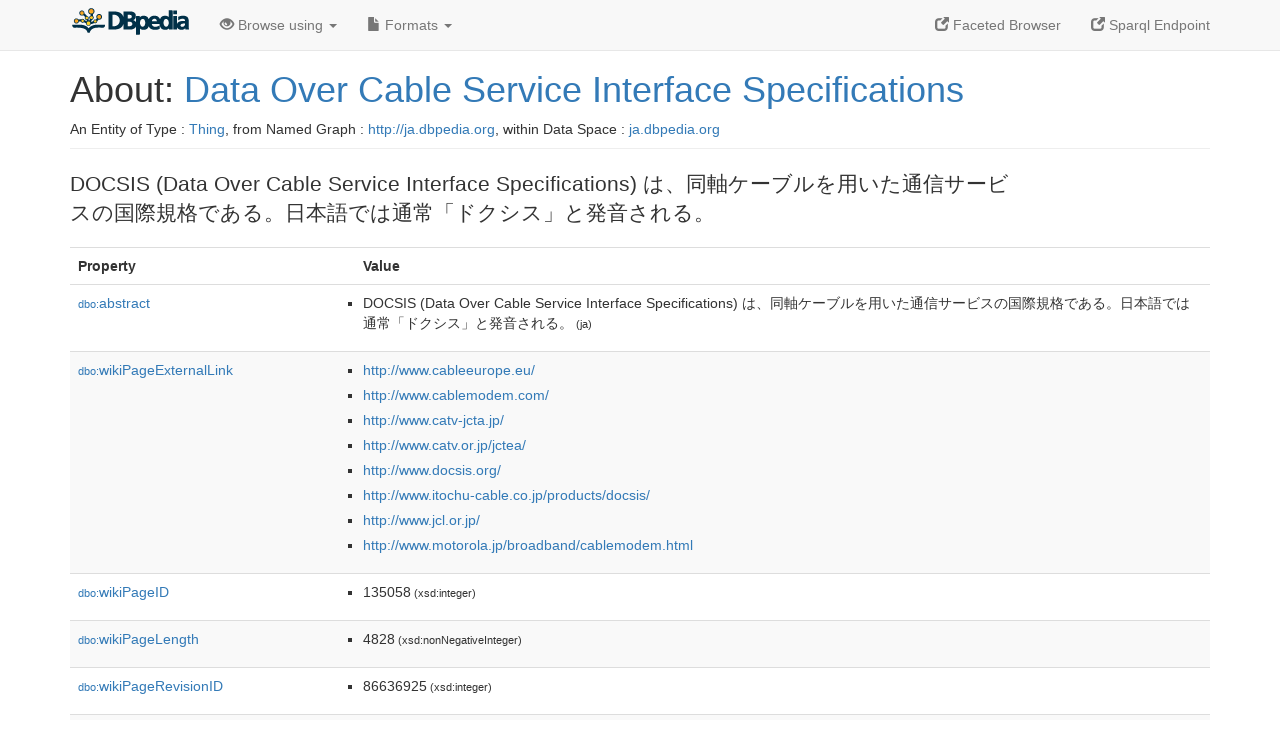

--- FILE ---
content_type: text/html; charset=UTF-8
request_url: https://ja.dbpedia.org/page/Data_Over_Cable_Service_Interface_Specifications
body_size: 5571
content:
<!DOCTYPE html>
<html
    prefix="
        dbp: http://dbpedia.org/property/
        dbo: http://dbedia.org/ontology/
        dct: http://purl.org/dc/terms/
	og:  https://ogp.me/ns#
	"
>


<!-- header -->
<head profile="http://www.w3.org/1999/xhtml/vocab">
    <meta charset="utf-8" />
    <meta http-equiv="X-UA-Compatible" content="IE=edge" />
    <meta name="viewport" content="width=device-width, initial-scale=1, shrink-to-fit=no" />
    <title>About: Data Over Cable Service Interface Specifications</title>
    <link rel="alternate" type="application/rdf+xml" 		href="http://ja.dbpedia.org/data/Data_Over_Cable_Service_Interface_Specifications.rdf" title="Structured Descriptor Document (RDF/XML format)" />
    <link rel="alternate" type="text/n3" 			href="http://ja.dbpedia.org/data/Data_Over_Cable_Service_Interface_Specifications.n3" title="Structured Descriptor Document (N3 format)" />
    <link rel="alternate" type="text/turtle" 			href="http://ja.dbpedia.org/data/Data_Over_Cable_Service_Interface_Specifications.ttl" title="Structured Descriptor Document (Turtle format)" />
    <link rel="alternate" type="application/json+rdf" 		href="http://ja.dbpedia.org/data/Data_Over_Cable_Service_Interface_Specifications.jrdf" title="Structured Descriptor Document (RDF/JSON format)" />
    <link rel="alternate" type="application/json" 		href="http://ja.dbpedia.org/data/Data_Over_Cable_Service_Interface_Specifications.json" title="Structured Descriptor Document (RDF/JSON format)" />
    <link rel="alternate" type="application/atom+xml" 		href="http://ja.dbpedia.org/data/Data_Over_Cable_Service_Interface_Specifications.atom" title="OData (Atom+Feed format)" />
    <link rel="alternate" type="text/plain" 			href="http://ja.dbpedia.org/data/Data_Over_Cable_Service_Interface_Specifications.ntriples" title="Structured Descriptor Document (N-Triples format)" />
    <link rel="alternate" type="text/csv"   			href="http://ja.dbpedia.org/sparql?default-graph-uri=http%3A%2F%2Fja.dbpedia.org&amp;query=DESCRIBE%20%3Chttp%3A%2F%2Fja.dbpedia.org%2Fresource%2FData_Over_Cable_Service_Interface_Specifications%3E&amp;format=text%2Fcsv" title="Structured Descriptor Document (CSV format)" />
    
    <link rel="alternate" type="application/microdata+json"	href="http://ja.dbpedia.org/sparql?default-graph-uri=http%3A%2F%2Fja.dbpedia.org&amp;query=DESCRIBE%20%3Chttp%3A%2F%2Fja.dbpedia.org%2Fresource%2FData_Over_Cable_Service_Interface_Specifications%3E&amp;format=application%2Fmicrodata%2Bjson" title="Structured Descriptor Document (Microdata/JSON format)" />
    <link rel="alternate" type="text/html" 			href="http://ja.dbpedia.org/sparql?default-graph-uri=http%3A%2F%2Fja.dbpedia.org&amp;query=DESCRIBE%20%3Chttp%3A%2F%2Fja.dbpedia.org%2Fresource%2FData_Over_Cable_Service_Interface_Specifications%3E&amp;format=text%2Fhtml" title="Structured Descriptor Document (Microdata/HTML format)" />
    <link rel="alternate" type="application/ld+json" 		href="http://ja.dbpedia.org/sparql?default-graph-uri=http%3A%2F%2Fja.dbpedia.org&amp;query=DESCRIBE%20%3Chttp%3A%2F%2Fja.dbpedia.org%2Fresource%2FData_Over_Cable_Service_Interface_Specifications%3E&amp;format=application%2Fjson-ld" title="Structured Descriptor Document (JSON-LD format)" />
    <link rel="alternate" type="text/x-html-script-ld+json"	href="http://ja.dbpedia.org/sparql?default-graph-uri=http%3A%2F%2Fja.dbpedia.org&amp;query=DESCRIBE%20%3Chttp%3A%2F%2Fja.dbpedia.org%2Fresource%2FData_Over_Cable_Service_Interface_Specifications%3E&amp;format=text%2Fx-html-script-ld%2Bjson" title="Structured Descriptor Document (HTML with embedded JSON-LD)" />
    <link rel="alternate" type="text/x-html-script-turtle"	href="http://ja.dbpedia.org/sparql?default-graph-uri=http%3A%2F%2Fja.dbpedia.org&amp;query=DESCRIBE%20%3Chttp%3A%2F%2Fja.dbpedia.org%2Fresource%2FData_Over_Cable_Service_Interface_Specifications%3E&amp;format=text%2Fx-html-script-turtle" title="Structured Descriptor Document (HTML with embedded Turtle)" />
    <link rel="timegate" type="text/html" 			href="http://dbpedia.mementodepot.org/timegate/http://ja.dbpedia.org/page/Data_Over_Cable_Service_Interface_Specifications" title="Time Machine" />
    <link rel="foaf:primarytopic" 				href="http://ja.dbpedia.org/resource/Data_Over_Cable_Service_Interface_Specifications"/>
    <link rev="describedby" 					href="http://ja.dbpedia.org/resource/Data_Over_Cable_Service_Interface_Specifications"/>
    <link rel="stylesheet" type="text/css"			href="/statics/css/bootstrap.min.css" />
    <link rel="stylesheet" type="text/css" 			href="/statics/css/dbpedia.css" />

    <!-- OpenGraph -->
    <meta property="og:title"       content="Data Over Cable Service Interface Specifications" />
    <meta property="og:type"        content="article" />
    <meta property="og:url"         content="http://ja.dbpedia.org/resource/Data_Over_Cable_Service_Interface_Specifications" />
    <meta property="og:image"       content="/statics/images/dbpedia_logo.png" />
    <meta property="og:description" content="DOCSIS (Data Over Cable Service Interface Specifications) は、同軸ケーブルを用いた通信サービスの国際規格である。日本語では通常「ドクシス」と発音される。" />
    <meta property="og:site_name"   content="DBpedia" />
    <!-- -->
</head>
<body about="http://ja.dbpedia.org/resource/Data_Over_Cable_Service_Interface_Specifications">
<div class="navbar navbar-default navbar-fixed-top">
    <div class="container">
	<div class="navbar-header">
	    <button type="button" class="navbar-toggle collapsed" data-toggle="collapse" data-target="#dbp-navbar" aria-expanded="false">
		<span class="sr-only">Toggle navigation</span>
		<span class="icon-bar"></span>
		<span class="icon-bar"></span>
		<span class="icon-bar"></span>
	    </button>
	    <a class="navbar-brand" href="http://ja.dbpedia.org" title="About DBpedia" style="color: #2c5078">
	    <img class="img-responsive" src="/statics/images/dbpedia_logo_land_120.png" alt="About DBpedia" style="display: inline-block;  margin-top: -12px"/>
	    </a>
	</div>

	<div class="collapse navbar-collapse" id="dbp-navbar">
	    <ul class="nav navbar-nav navbar-right">
		<li><a class="active" href="/fct/" title="Switch to /fct endpoint"><span class="glyphicon glyphicon-new-window" aria-hidden="true"></span> Faceted Browser </a></li>
		<li><a class="active" href="/sparql/" title="Switch to /sparql endpoint"><span class="glyphicon glyphicon-new-window" aria-hidden="true"></span> Sparql Endpoint </a></li>
	    </ul>
	    <ul class="nav navbar-nav">
	    <li class="dropdown">
		<a href="#" class="dropdown-toggle" data-toggle="dropdown" role="button" aria-haspopup="true" aria-expanded="false"><span class="glyphicon glyphicon-eye-open" aria-hidden="true"></span> Browse using <span class="caret"></span></a>
		<ul class="dropdown-menu">
		<li><a href="/describe/?uri=http%3A%2F%2Fja.dbpedia.org%2Fresource%2FData_Over_Cable_Service_Interface_Specifications">OpenLink Faceted Browser</a></li>
		<li><a href="http://linkeddata.uriburner.com/rdf-editor/#/editor?uri=http%3A%2F%2Fja.dbpedia.org%2Fresource%2FData_Over_Cable_Service_Interface_Specifications&amp;view=statements">OpenLink Structured Data Editor</a></li>
		<li><a href="http://en.lodlive.it/?http%3A%2F%2Fja.dbpedia.org%2Fresource%2FData_Over_Cable_Service_Interface_Specifications">LodLive Browser</a></li>
		<li><a href="http://lodmilla.sztaki.hu/lodmilla/?url=http%3A%2F%2Fja.dbpedia.org%2Fresource%2FData_Over_Cable_Service_Interface_Specifications">LODmilla Browser</a></li>
		</ul>
	    </li>
	    <li class="dropdown">
		<a href="#" class="dropdown-toggle" data-toggle="dropdown" role="button" aria-haspopup="true" aria-expanded="false"><span class="glyphicon glyphicon-file" aria-hidden="true"></span> Formats <span class="caret"></span></a>
		<ul class="dropdown-menu">
		<li>&nbsp;RDF:</li>
		    <li><a href="http://ja.dbpedia.org/data/Data_Over_Cable_Service_Interface_Specifications.ntriples">N-Triples</a></li>
		    <li><a href="http://ja.dbpedia.org/data/Data_Over_Cable_Service_Interface_Specifications.n3">N3</a></li>
		    <li><a href="http://ja.dbpedia.org/data/Data_Over_Cable_Service_Interface_Specifications.ttl">Turtle</a></li>
		    <li><a href="http://ja.dbpedia.org/data/Data_Over_Cable_Service_Interface_Specifications.json">JSON</a></li>
		    <li><a href="http://ja.dbpedia.org/data/Data_Over_Cable_Service_Interface_Specifications.rdf">XML</a></li>
		<li class="divider"></li>
		<li>&nbsp;OData:</li>
		    <li><a href="http://ja.dbpedia.org/data/Data_Over_Cable_Service_Interface_Specifications.atom">Atom</a></li>
		    <li><a href="http://ja.dbpedia.org/data/Data_Over_Cable_Service_Interface_Specifications.jsod">JSON</a></li>
		<li class="divider"></li>
		<li>&nbsp;Microdata:</li>
		    <li><a href="http://ja.dbpedia.org/sparql?default-graph-uri=http%3A%2F%2Fja.dbpedia.org&amp;query=DESCRIBE%20%3Chttp%3A%2F%2Fja.dbpedia.org%2Fresource%2FData_Over_Cable_Service_Interface_Specifications%3E&amp;format=application%2Fmicrodata%2Bjson">JSON</a></li>
		    <li><a href="http://ja.dbpedia.org/sparql?default-graph-uri=http%3A%2F%2Fja.dbpedia.org&amp;query=DESCRIBE%20%3Chttp%3A%2F%2Fja.dbpedia.org%2Fresource%2FData_Over_Cable_Service_Interface_Specifications%3E&amp;format=text%2Fhtml">HTML</a></li>
		<li class="divider"></li>
		<li>&nbsp;Embedded:</li>
		    <li><a href="http://ja.dbpedia.org/sparql?default-graph-uri=http%3A%2F%2Fja.dbpedia.org&amp;query=DESCRIBE%20%3Chttp%3A%2F%2Fja.dbpedia.org%2Fresource%2FData_Over_Cable_Service_Interface_Specifications%3E&amp;format=text%2Fx-html-script-ld%2Bjson">JSON</a></li>
		    <li><a href="http://ja.dbpedia.org/sparql?default-graph-uri=http%3A%2F%2Fja.dbpedia.org&amp;query=DESCRIBE%20%3Chttp%3A%2F%2Fja.dbpedia.org%2Fresource%2FData_Over_Cable_Service_Interface_Specifications%3E&amp;format=text%2Fx-html-script-turtle">Turtle</a></li>
		<li class="divider"></li>
		    
		    <li><a href="http://ja.dbpedia.org/sparql?default-graph-uri=http%3A%2F%2Fja.dbpedia.org&amp;query=DESCRIBE%20%3Chttp%3A%2F%2Fja.dbpedia.org%2Fresource%2FData_Over_Cable_Service_Interface_Specifications%3E&amp;format=text%2Fcsv">CSV</a></li>
		    <li><a href="http://ja.dbpedia.org/sparql?default-graph-uri=http%3A%2F%2Fja.dbpedia.org&amp;query=DESCRIBE%20%3Chttp%3A%2F%2Fja.dbpedia.org%2Fresource%2FData_Over_Cable_Service_Interface_Specifications%3E&amp;format=application%2Fjson-ld">JSON-LD</a></li>
		</ul>
	    </li>
	    </ul>
	</div>
    </div>
</div>

<div class="container">
<!-- page-header -->
    <div class="page-header">
	<!-- div class="pull-right">
	    <a href="http://ja.dbpedia.org" title="About DBpedia">
	    <img class="img-responsive" src="/statics/images/dbpedia_logo_land_120.png" alt="About DBpedia"/>
	    </a>
	</div -->
	<h1 id="title">About:
	    <a href="http://ja.dbpedia.org/resource/Data_Over_Cable_Service_Interface_Specifications">Data Over Cable Service Interface Specifications</a>
	</h1>
	<div class="page-resource-uri">
	    An Entity of Type : <a href="javascript:void()">Thing</a>,
	    from Named Graph : <a href="http://ja.dbpedia.org">http://ja.dbpedia.org</a>,
	    within Data Space : <a href="http://ja.dbpedia.org">ja.dbpedia.org</a>
	</div>
    </div>
<!-- page-header -->
<!-- row -->
    <div class="row">
	<div class="col-xs-9 col-sm-10">
	    <p class="lead">DOCSIS (Data Over Cable Service Interface Specifications) は、同軸ケーブルを用いた通信サービスの国際規格である。日本語では通常「ドクシス」と発音される。</p>
	</div>

    </div>
    <div class="row">
	<div class="col-xs-12">
	    <!-- proptable -->
	    <table class="description table table-striped">
	    <tr>
		<th class="col-xs-3">Property</th>
		<th class="col-xs-9">Value</th>
	    </tr>
<tr class="odd"><td class="property"><a class="uri" href="http://ja.dbpedia.org/ontology/abstract" title="http://dbpedia.org/ontology/abstract"><small>dbo:</small>abstract</a>
</td><td><ul>
	<li style="display:none;"><span class="literal"><span property="dbo:abstract" lang="ja" >DOCSIS (Data Over Cable Service Interface Specifications) は、同軸ケーブルを用いた通信サービスの国際規格である。日本語では通常「ドクシス」と発音される。</span><small> (ja)</small></span></li>
	<li><span class="literal"><span property="dbo:abstract" lang="ja" >DOCSIS (Data Over Cable Service Interface Specifications) は、同軸ケーブルを用いた通信サービスの国際規格である。日本語では通常「ドクシス」と発音される。</span><small> (ja)</small></span></li>
</ul></td></tr><tr class="even"><td class="property"><a class="uri" href="http://ja.dbpedia.org/ontology/wikiPageExternalLink" title="http://dbpedia.org/ontology/wikiPageExternalLink"><small>dbo:</small>wikiPageExternalLink</a>
</td><td><ul>
	<li><span class="literal"><a class="uri" rel="dbo:wikiPageExternalLink nofollow" resource="http://www.cableeurope.eu/"  href="http://www.cableeurope.eu/">http://www.cableeurope.eu/</a></span></li>
	<li><span class="literal"><a class="uri" rel="dbo:wikiPageExternalLink nofollow" resource="http://www.cablemodem.com/"  href="http://www.cablemodem.com/">http://www.cablemodem.com/</a></span></li>
	<li><span class="literal"><a class="uri" rel="dbo:wikiPageExternalLink nofollow" resource="http://www.catv-jcta.jp/"  href="http://www.catv-jcta.jp/">http://www.catv-jcta.jp/</a></span></li>
	<li><span class="literal"><a class="uri" rel="dbo:wikiPageExternalLink nofollow" resource="http://www.catv.or.jp/jctea/"  href="http://www.catv.or.jp/jctea/">http://www.catv.or.jp/jctea/</a></span></li>
	<li><span class="literal"><a class="uri" rel="dbo:wikiPageExternalLink nofollow" resource="http://www.docsis.org/"  href="http://www.docsis.org/">http://www.docsis.org/</a></span></li>
	<li><span class="literal"><a class="uri" rel="dbo:wikiPageExternalLink nofollow" resource="http://www.itochu-cable.co.jp/products/docsis/"  href="http://www.itochu-cable.co.jp/products/docsis/">http://www.itochu-cable.co.jp/products/docsis/</a></span></li>
	<li><span class="literal"><a class="uri" rel="dbo:wikiPageExternalLink nofollow" resource="http://www.jcl.or.jp/"  href="http://www.jcl.or.jp/">http://www.jcl.or.jp/</a></span></li>
	<li><span class="literal"><a class="uri" rel="dbo:wikiPageExternalLink nofollow" resource="http://www.motorola.jp/broadband/cablemodem.html"  href="http://www.motorola.jp/broadband/cablemodem.html">http://www.motorola.jp/broadband/cablemodem.html</a></span></li>
</ul></td></tr><tr class="odd"><td class="property"><a class="uri" href="http://ja.dbpedia.org/ontology/wikiPageID" title="http://dbpedia.org/ontology/wikiPageID"><small>dbo:</small>wikiPageID</a>
</td><td><ul>
	<li><span class="literal"><span property="dbo:wikiPageID" datatype="xsd:integer" >135058</span><small> (xsd:integer)</small></span></li>
</ul></td></tr><tr class="even"><td class="property"><a class="uri" href="http://ja.dbpedia.org/ontology/wikiPageLength" title="http://dbpedia.org/ontology/wikiPageLength"><small>dbo:</small>wikiPageLength</a>
</td><td><ul>
	<li><span class="literal"><span property="dbo:wikiPageLength" datatype="xsd:nonNegativeInteger" >4828</span><small> (xsd:nonNegativeInteger)</small></span></li>
</ul></td></tr><tr class="odd"><td class="property"><a class="uri" href="http://ja.dbpedia.org/ontology/wikiPageRevisionID" title="http://dbpedia.org/ontology/wikiPageRevisionID"><small>dbo:</small>wikiPageRevisionID</a>
</td><td><ul>
	<li><span class="literal"><span property="dbo:wikiPageRevisionID" datatype="xsd:integer" >86636925</span><small> (xsd:integer)</small></span></li>
</ul></td></tr><tr class="even"><td class="property"><a class="uri" href="http://ja.dbpedia.org/ontology/wikiPageWikiLink" title="http://dbpedia.org/ontology/wikiPageWikiLink"><small>dbo:</small>wikiPageWikiLink</a>
</td><td><ul>
	<li><span class="literal"><a class="uri" rel="dbo:wikiPageWikiLink" resource="http://ja.dbpedia.org/resource/チャネルボンディング"  href="http://ja.dbpedia.org/resource/チャネルボンディング"><small>dbpedia-ja</small>:チャネルボンディング</a></span></li>
	<li><span class="literal"><a class="uri" rel="dbo:wikiPageWikiLink" resource="http://ja.dbpedia.org/resource/1996年"  href="http://ja.dbpedia.org/resource/1996年"><small>dbpedia-ja</small>:1996年</a></span></li>
	<li><span class="literal"><a class="uri" rel="dbo:wikiPageWikiLink" resource="http://ja.dbpedia.org/resource/1997年"  href="http://ja.dbpedia.org/resource/1997年"><small>dbpedia-ja</small>:1997年</a></span></li>
	<li><span class="literal"><a class="uri" rel="dbo:wikiPageWikiLink" resource="http://ja.dbpedia.org/resource/1998年"  href="http://ja.dbpedia.org/resource/1998年"><small>dbpedia-ja</small>:1998年</a></span></li>
	<li><span class="literal"><a class="uri" rel="dbo:wikiPageWikiLink" resource="http://ja.dbpedia.org/resource/1999年"  href="http://ja.dbpedia.org/resource/1999年"><small>dbpedia-ja</small>:1999年</a></span></li>
	<li><span class="literal"><a class="uri" rel="dbo:wikiPageWikiLink" resource="http://ja.dbpedia.org/resource/2002年"  href="http://ja.dbpedia.org/resource/2002年"><small>dbpedia-ja</small>:2002年</a></span></li>
	<li><span class="literal"><a class="uri" rel="dbo:wikiPageWikiLink" resource="http://ja.dbpedia.org/resource/3月"  href="http://ja.dbpedia.org/resource/3月"><small>dbpedia-ja</small>:3月</a></span></li>
	<li><span class="literal"><a class="uri" rel="dbo:wikiPageWikiLink" resource="http://ja.dbpedia.org/resource/4月"  href="http://ja.dbpedia.org/resource/4月"><small>dbpedia-ja</small>:4月</a></span></li>
	<li><span class="literal"><a class="uri" rel="dbo:wikiPageWikiLink" resource="http://ja.dbpedia.org/resource/Advanced_Encryption_Standard"  href="http://ja.dbpedia.org/resource/Advanced_Encryption_Standard"><small>dbpedia-ja</small>:Advanced_Encryption_Standard</a></span></li>
	<li><span class="literal"><a class="uri" rel="dbo:wikiPageWikiLink" resource="http://ja.dbpedia.org/resource/Category:アンテナ"  href="http://ja.dbpedia.org/resource/Category:アンテナ"><small>dbpedia-ja</small>:Category:アンテナ</a></span></li>
	<li><span class="literal"><a class="uri" rel="dbo:wikiPageWikiLink" resource="http://ja.dbpedia.org/resource/Category:ケーブルテレビ"  href="http://ja.dbpedia.org/resource/Category:ケーブルテレビ"><small>dbpedia-ja</small>:Category:ケーブルテレビ</a></span></li>
	<li><span class="literal"><a class="uri" rel="dbo:wikiPageWikiLink" resource="http://ja.dbpedia.org/resource/Category:情報機器"  href="http://ja.dbpedia.org/resource/Category:情報機器"><small>dbpedia-ja</small>:Category:情報機器</a></span></li>
	<li><span class="literal"><a class="uri" rel="dbo:wikiPageWikiLink" resource="http://ja.dbpedia.org/resource/Category:放送"  href="http://ja.dbpedia.org/resource/Category:放送"><small>dbpedia-ja</small>:Category:放送</a></span></li>
	<li><span class="literal"><a class="uri" rel="dbo:wikiPageWikiLink" resource="http://ja.dbpedia.org/resource/Category:有線通信"  href="http://ja.dbpedia.org/resource/Category:有線通信"><small>dbpedia-ja</small>:Category:有線通信</a></span></li>
	<li><span class="literal"><a class="uri" rel="dbo:wikiPageWikiLink" resource="http://ja.dbpedia.org/resource/Category:通信プロトコル"  href="http://ja.dbpedia.org/resource/Category:通信プロトコル"><small>dbpedia-ja</small>:Category:通信プロトコル</a></span></li>
	<li><span class="literal"><a class="uri" rel="dbo:wikiPageWikiLink" resource="http://ja.dbpedia.org/resource/Category:長大な項目名"  href="http://ja.dbpedia.org/resource/Category:長大な項目名"><small>dbpedia-ja</small>:Category:長大な項目名</a></span></li>
	<li><span class="literal"><a class="uri" rel="dbo:wikiPageWikiLink" resource="http://ja.dbpedia.org/resource/HFC"  href="http://ja.dbpedia.org/resource/HFC"><small>dbpedia-ja</small>:HFC</a></span></li>
	<li><span class="literal"><a class="uri" rel="dbo:wikiPageWikiLink" resource="http://ja.dbpedia.org/resource/IPv6"  href="http://ja.dbpedia.org/resource/IPv6"><small>dbpedia-ja</small>:IPv6</a></span></li>
	<li><span class="literal"><a class="uri" rel="dbo:wikiPageWikiLink" resource="http://ja.dbpedia.org/resource/IPマルチキャスト"  href="http://ja.dbpedia.org/resource/IPマルチキャスト"><small>dbpedia-ja</small>:IPマルチキャスト</a></span></li>
	<li><span class="literal"><a class="uri" rel="dbo:wikiPageWikiLink" resource="http://ja.dbpedia.org/resource/IP電話"  href="http://ja.dbpedia.org/resource/IP電話"><small>dbpedia-ja</small>:IP電話</a></span></li>
	<li><span class="literal"><a class="uri" rel="dbo:wikiPageWikiLink" resource="http://ja.dbpedia.org/resource/Internet_Protocol"  href="http://ja.dbpedia.org/resource/Internet_Protocol"><small>dbpedia-ja</small>:Internet_Protocol</a></span></li>
	<li><span class="literal"><a class="uri" rel="dbo:wikiPageWikiLink" resource="http://ja.dbpedia.org/resource/MGCP"  href="http://ja.dbpedia.org/resource/MGCP"><small>dbpedia-ja</small>:MGCP</a></span></li>
	<li><span class="literal"><a class="uri" rel="dbo:wikiPageWikiLink" resource="http://ja.dbpedia.org/resource/Quality_of_Service"  href="http://ja.dbpedia.org/resource/Quality_of_Service"><small>dbpedia-ja</small>:Quality_of_Service</a></span></li>
	<li><span class="literal"><a class="uri" rel="dbo:wikiPageWikiLink" resource="http://ja.dbpedia.org/resource/インターネット"  href="http://ja.dbpedia.org/resource/インターネット"><small>dbpedia-ja</small>:インターネット</a></span></li>
	<li><span class="literal"><a class="uri" rel="dbo:wikiPageWikiLink" resource="http://ja.dbpedia.org/resource/ケーブルテレビ"  href="http://ja.dbpedia.org/resource/ケーブルテレビ"><small>dbpedia-ja</small>:ケーブルテレビ</a></span></li>
	<li><span class="literal"><a class="uri" rel="dbo:wikiPageWikiLink" resource="http://ja.dbpedia.org/resource/ケーブルモデム"  href="http://ja.dbpedia.org/resource/ケーブルモデム"><small>dbpedia-ja</small>:ケーブルモデム</a></span></li>
	<li><span class="literal"><a class="uri" rel="dbo:wikiPageWikiLink" resource="http://ja.dbpedia.org/resource/セットトップボックス"  href="http://ja.dbpedia.org/resource/セットトップボックス"><small>dbpedia-ja</small>:セットトップボックス</a></span></li>
	<li><span class="literal"><a class="uri" rel="dbo:wikiPageWikiLink" resource="http://ja.dbpedia.org/resource/テレビ電話"  href="http://ja.dbpedia.org/resource/テレビ電話"><small>dbpedia-ja</small>:テレビ電話</a></span></li>
	<li><span class="literal"><a class="uri" rel="dbo:wikiPageWikiLink" resource="http://ja.dbpedia.org/resource/デジタル放送の一覧"  href="http://ja.dbpedia.org/resource/デジタル放送の一覧"><small>dbpedia-ja</small>:デジタル放送の一覧</a></span></li>
	<li><span class="literal"><a class="uri" rel="dbo:wikiPageWikiLink" resource="http://ja.dbpedia.org/resource/パケット"  href="http://ja.dbpedia.org/resource/パケット"><small>dbpedia-ja</small>:パケット</a></span></li>
	<li><span class="literal"><a class="uri" rel="dbo:wikiPageWikiLink" resource="http://ja.dbpedia.org/resource/ビット毎秒"  href="http://ja.dbpedia.org/resource/ビット毎秒"><small>dbpedia-ja</small>:ビット毎秒</a></span></li>
	<li><span class="literal"><a class="uri" rel="dbo:wikiPageWikiLink" resource="http://ja.dbpedia.org/resource/モデム"  href="http://ja.dbpedia.org/resource/モデム"><small>dbpedia-ja</small>:モデム</a></span></li>
	<li><span class="literal"><a class="uri" rel="dbo:wikiPageWikiLink" resource="http://ja.dbpedia.org/resource/同軸ケーブル"  href="http://ja.dbpedia.org/resource/同軸ケーブル"><small>dbpedia-ja</small>:同軸ケーブル</a></span></li>
	<li><span class="literal"><a class="uri" rel="dbo:wikiPageWikiLink" resource="http://ja.dbpedia.org/resource/固定電話"  href="http://ja.dbpedia.org/resource/固定電話"><small>dbpedia-ja</small>:固定電話</a></span></li>
	<li><span class="literal"><a class="uri" rel="dbo:wikiPageWikiLink" resource="http://ja.dbpedia.org/resource/常時接続"  href="http://ja.dbpedia.org/resource/常時接続"><small>dbpedia-ja</small>:常時接続</a></span></li>
	<li><span class="literal"><a class="uri" rel="dbo:wikiPageWikiLink" resource="http://ja.dbpedia.org/resource/時分割多元接続"  href="http://ja.dbpedia.org/resource/時分割多元接続"><small>dbpedia-ja</small>:時分割多元接続</a></span></li>
	<li><span class="literal"><a class="uri" rel="dbo:wikiPageWikiLink" resource="http://ja.dbpedia.org/resource/時分割多重化"  href="http://ja.dbpedia.org/resource/時分割多重化"><small>dbpedia-ja</small>:時分割多重化</a></span></li>
	<li><span class="literal"><a class="uri" rel="dbo:wikiPageWikiLink" resource="http://ja.dbpedia.org/resource/知多メディアスネットワーク"  href="http://ja.dbpedia.org/resource/知多メディアスネットワーク"><small>dbpedia-ja</small>:知多メディアスネットワーク</a></span></li>
	<li><span class="literal"><a class="uri" rel="dbo:wikiPageWikiLink" resource="http://ja.dbpedia.org/resource/符号分割多元接続"  href="http://ja.dbpedia.org/resource/符号分割多元接続"><small>dbpedia-ja</small>:符号分割多元接続</a></span></li>
	<li><span class="literal"><a class="uri" rel="dbo:wikiPageWikiLink" resource="http://ja.dbpedia.org/resource/複信"  href="http://ja.dbpedia.org/resource/複信"><small>dbpedia-ja</small>:複信</a></span></li>
	<li><span class="literal"><a class="uri" rel="dbo:wikiPageWikiLink" resource="http://ja.dbpedia.org/resource/通信プロトコル"  href="http://ja.dbpedia.org/resource/通信プロトコル"><small>dbpedia-ja</small>:通信プロトコル</a></span></li>
	<li><span class="literal"><a class="uri" rel="dbo:wikiPageWikiLink" resource="http://ja.dbpedia.org/resource/ITU-T"  href="http://ja.dbpedia.org/resource/ITU-T"><small>dbpedia-ja</small>:ITU-T</a></span></li>
	<li><span class="literal"><a class="uri" rel="dbo:wikiPageWikiLink" resource="http://ja.dbpedia.org/resource/High-Definition_Multimedia_Interface"  href="http://ja.dbpedia.org/resource/High-Definition_Multimedia_Interface"><small>dbpedia-ja</small>:High-Definition_Multimedia_Interface</a></span></li>
	<li><span class="literal"><a class="uri" rel="dbo:wikiPageWikiLink" resource="http://ja.dbpedia.org/resource/QPSK"  href="http://ja.dbpedia.org/resource/QPSK"><small>dbpedia-ja</small>:QPSK</a></span></li>
	<li><span class="literal"><a class="uri" rel="dbo:wikiPageWikiLink" resource="http://ja.dbpedia.org/resource/QAM"  href="http://ja.dbpedia.org/resource/QAM"><small>dbpedia-ja</small>:QAM</a></span></li>
</ul></td></tr><tr class="odd"><td class="property"><a class="uri" href="http://ja.dbpedia.org/property/wikiPageUsesTemplate"><small>prop-ja:</small>wikiPageUsesTemplate</a>
</td><td><ul>
	<li><span class="literal"><a class="uri" rel="prop-ja:wikiPageUsesTemplate" resource="http://ja.dbpedia.org/resource/Template:En_icon" prefix="prop-ja: http://ja.dbpedia.org/property/"  href="http://ja.dbpedia.org/resource/Template:En_icon"><small>template-ja</small>:En_icon</a></span></li>
	<li><span class="literal"><a class="uri" rel="prop-ja:wikiPageUsesTemplate" resource="http://ja.dbpedia.org/resource/Template:Reflist" prefix="prop-ja: http://ja.dbpedia.org/property/"  href="http://ja.dbpedia.org/resource/Template:Reflist"><small>template-ja</small>:Reflist</a></span></li>
	<li><span class="literal"><a class="uri" rel="prop-ja:wikiPageUsesTemplate" resource="http://ja.dbpedia.org/resource/Template:仮リンク" prefix="prop-ja: http://ja.dbpedia.org/property/"  href="http://ja.dbpedia.org/resource/Template:仮リンク"><small>template-ja</small>:仮リンク</a></span></li>
	<li><span class="literal"><a class="uri" rel="prop-ja:wikiPageUsesTemplate" resource="http://ja.dbpedia.org/resource/Template:Internet_access" prefix="prop-ja: http://ja.dbpedia.org/property/"  href="http://ja.dbpedia.org/resource/Template:Internet_access"><small>template-ja</small>:Internet_access</a></span></li>
	<li><span class="literal"><a class="uri" rel="prop-ja:wikiPageUsesTemplate" resource="http://ja.dbpedia.org/resource/Template:ケーブルテレビ" prefix="prop-ja: http://ja.dbpedia.org/property/"  href="http://ja.dbpedia.org/resource/Template:ケーブルテレビ"><small>template-ja</small>:ケーブルテレビ</a></span></li>
</ul></td></tr><tr class="even"><td class="property"><a class="uri" href="http://purl.org/dc/terms/subject"><small>dct:</small>subject</a>
</td><td><ul>
	<li><span class="literal"><a class="uri" rel="dct:subject" resource="http://ja.dbpedia.org/resource/Category:アンテナ"  href="http://ja.dbpedia.org/resource/Category:アンテナ"><small>dbpedia-ja</small>:Category:アンテナ</a></span></li>
	<li><span class="literal"><a class="uri" rel="dct:subject" resource="http://ja.dbpedia.org/resource/Category:ケーブルテレビ"  href="http://ja.dbpedia.org/resource/Category:ケーブルテレビ"><small>dbpedia-ja</small>:Category:ケーブルテレビ</a></span></li>
	<li><span class="literal"><a class="uri" rel="dct:subject" resource="http://ja.dbpedia.org/resource/Category:情報機器"  href="http://ja.dbpedia.org/resource/Category:情報機器"><small>dbpedia-ja</small>:Category:情報機器</a></span></li>
	<li><span class="literal"><a class="uri" rel="dct:subject" resource="http://ja.dbpedia.org/resource/Category:放送"  href="http://ja.dbpedia.org/resource/Category:放送"><small>dbpedia-ja</small>:Category:放送</a></span></li>
	<li><span class="literal"><a class="uri" rel="dct:subject" resource="http://ja.dbpedia.org/resource/Category:有線通信"  href="http://ja.dbpedia.org/resource/Category:有線通信"><small>dbpedia-ja</small>:Category:有線通信</a></span></li>
	<li><span class="literal"><a class="uri" rel="dct:subject" resource="http://ja.dbpedia.org/resource/Category:通信プロトコル"  href="http://ja.dbpedia.org/resource/Category:通信プロトコル"><small>dbpedia-ja</small>:Category:通信プロトコル</a></span></li>
	<li><span class="literal"><a class="uri" rel="dct:subject" resource="http://ja.dbpedia.org/resource/Category:長大な項目名"  href="http://ja.dbpedia.org/resource/Category:長大な項目名"><small>dbpedia-ja</small>:Category:長大な項目名</a></span></li>
</ul></td></tr><tr class="odd"><td class="property"><a class="uri" href="http://www.w3.org/2000/01/rdf-schema#comment"><small>rdfs:</small>comment</a>
</td><td><ul>
	<li style="display:none;"><span class="literal"><span property="rdfs:comment" lang="ja" >DOCSIS (Data Over Cable Service Interface Specifications) は、同軸ケーブルを用いた通信サービスの国際規格である。日本語では通常「ドクシス」と発音される。</span><small> (ja)</small></span></li>
	<li><span class="literal"><span property="rdfs:comment" lang="ja" >DOCSIS (Data Over Cable Service Interface Specifications) は、同軸ケーブルを用いた通信サービスの国際規格である。日本語では通常「ドクシス」と発音される。</span><small> (ja)</small></span></li>
</ul></td></tr><tr class="even"><td class="property"><a class="uri" href="http://www.w3.org/2000/01/rdf-schema#label"><small>rdfs:</small>label</a>
</td><td><ul>
	<li style="display:none;"><span class="literal"><span property="rdfs:label" lang="ja" >Data Over Cable Service Interface Specifications</span><small> (ja)</small></span></li>
	<li><span class="literal"><span property="rdfs:label" lang="ja" >Data Over Cable Service Interface Specifications</span><small> (ja)</small></span></li>
</ul></td></tr><tr class="odd"><td class="property"><a class="uri" href="http://www.w3.org/2002/07/owl#sameAs"><small>owl:</small>sameAs</a>
</td><td><ul>
	<li><span class="literal"><a class="uri" rel="owl:sameAs" resource="http://rdf.freebase.com/ns/m.01r7qk"  href="http://rdf.freebase.com/ns/m.01r7qk"><small>freebase</small>:Data Over Cable Service Interface Specifications</a></span></li>
</ul></td></tr><tr class="even"><td class="property"><a class="uri" href="http://www.w3.org/ns/prov#wasDerivedFrom"><small>prov:</small>wasDerivedFrom</a>
</td><td><ul>
	<li><span class="literal"><a class="uri" rel="prov:wasDerivedFrom" resource="http://ja.wikipedia.org/wiki/Data_Over_Cable_Service_Interface_Specifications?oldid=86636925&amp;ns=0"  href="http://ja.wikipedia.org/wiki/Data_Over_Cable_Service_Interface_Specifications?oldid=86636925&amp;ns=0"><small>wikipedia-ja</small>:Data_Over_Cable_Service_Interface_Specifications?oldid=86636925&amp;ns=0</a></span></li>
</ul></td></tr><tr class="odd"><td class="property"><a class="uri" href="http://xmlns.com/foaf/0.1/isPrimaryTopicOf"><small>foaf:</small>isPrimaryTopicOf</a>
</td><td><ul>
	<li><span class="literal"><a class="uri" rel="foaf:isPrimaryTopicOf" resource="http://ja.wikipedia.org/wiki/Data_Over_Cable_Service_Interface_Specifications"  href="http://ja.wikipedia.org/wiki/Data_Over_Cable_Service_Interface_Specifications"><small>wikipedia-ja</small>:Data_Over_Cable_Service_Interface_Specifications</a></span></li>
</ul></td></tr><tr class="even"><td class="property">is <a class="uri" href="http://ja.dbpedia.org/ontology/wikiPageRedirects" title="http://dbpedia.org/ontology/wikiPageRedirects"><small>dbo:</small>wikiPageRedirects</a>
 of</td><td><ul>
	<li><span class="literal"><a class="uri" rev="dbo:wikiPageRedirects" resource="http://ja.dbpedia.org/resource/DOCSIS"  href="http://ja.dbpedia.org/resource/DOCSIS"><small>dbpedia-ja</small>:DOCSIS</a></span></li>
	<li><span class="literal"><a class="uri" rev="dbo:wikiPageRedirects" resource="http://ja.dbpedia.org/resource/J-DOCSIS"  href="http://ja.dbpedia.org/resource/J-DOCSIS"><small>dbpedia-ja</small>:J-DOCSIS</a></span></li>
</ul></td></tr><tr class="odd"><td class="property">is <a class="uri" href="http://ja.dbpedia.org/ontology/wikiPageWikiLink" title="http://dbpedia.org/ontology/wikiPageWikiLink"><small>dbo:</small>wikiPageWikiLink</a>
 of</td><td><ul>
	<li><span class="literal"><a class="uri" rev="dbo:wikiPageWikiLink" resource="http://ja.dbpedia.org/resource/FTTx"  href="http://ja.dbpedia.org/resource/FTTx"><small>dbpedia-ja</small>:FTTx</a></span></li>
	<li><span class="literal"><a class="uri" rev="dbo:wikiPageWikiLink" resource="http://ja.dbpedia.org/resource/HFC"  href="http://ja.dbpedia.org/resource/HFC"><small>dbpedia-ja</small>:HFC</a></span></li>
	<li><span class="literal"><a class="uri" rev="dbo:wikiPageWikiLink" resource="http://ja.dbpedia.org/resource/IPアドレス枯渇問題"  href="http://ja.dbpedia.org/resource/IPアドレス枯渇問題"><small>dbpedia-ja</small>:IPアドレス枯渇問題</a></span></li>
	<li><span class="literal"><a class="uri" rev="dbo:wikiPageWikiLink" resource="http://ja.dbpedia.org/resource/IP放送"  href="http://ja.dbpedia.org/resource/IP放送"><small>dbpedia-ja</small>:IP放送</a></span></li>
	<li><span class="literal"><a class="uri" rev="dbo:wikiPageWikiLink" resource="http://ja.dbpedia.org/resource/Napster"  href="http://ja.dbpedia.org/resource/Napster"><small>dbpedia-ja</small>:Napster</a></span></li>
	<li><span class="literal"><a class="uri" rev="dbo:wikiPageWikiLink" resource="http://ja.dbpedia.org/resource/Smart_TV_Box"  href="http://ja.dbpedia.org/resource/Smart_TV_Box"><small>dbpedia-ja</small>:Smart_TV_Box</a></span></li>
	<li><span class="literal"><a class="uri" rev="dbo:wikiPageWikiLink" resource="http://ja.dbpedia.org/resource/ケーブルテレビ"  href="http://ja.dbpedia.org/resource/ケーブルテレビ"><small>dbpedia-ja</small>:ケーブルテレビ</a></span></li>
	<li><span class="literal"><a class="uri" rev="dbo:wikiPageWikiLink" resource="http://ja.dbpedia.org/resource/ケーブルモデム"  href="http://ja.dbpedia.org/resource/ケーブルモデム"><small>dbpedia-ja</small>:ケーブルモデム</a></span></li>
	<li><span class="literal"><a class="uri" rev="dbo:wikiPageWikiLink" resource="http://ja.dbpedia.org/resource/セットトップボックス"  href="http://ja.dbpedia.org/resource/セットトップボックス"><small>dbpedia-ja</small>:セットトップボックス</a></span></li>
	<li><span class="literal"><a class="uri" rev="dbo:wikiPageWikiLink" resource="http://ja.dbpedia.org/resource/ブロードバンドインターネット接続"  href="http://ja.dbpedia.org/resource/ブロードバンドインターネット接続"><small>dbpedia-ja</small>:ブロードバンドインターネット接続</a></span></li>
	<li><span class="literal"><a class="uri" rev="dbo:wikiPageWikiLink" resource="http://ja.dbpedia.org/resource/モデム"  href="http://ja.dbpedia.org/resource/モデム"><small>dbpedia-ja</small>:モデム</a></span></li>
	<li><span class="literal"><a class="uri" rev="dbo:wikiPageWikiLink" resource="http://ja.dbpedia.org/resource/同軸ケーブル"  href="http://ja.dbpedia.org/resource/同軸ケーブル"><small>dbpedia-ja</small>:同軸ケーブル</a></span></li>
	<li><span class="literal"><a class="uri" rev="dbo:wikiPageWikiLink" resource="http://ja.dbpedia.org/resource/流合雑音"  href="http://ja.dbpedia.org/resource/流合雑音"><small>dbpedia-ja</small>:流合雑音</a></span></li>
	<li><span class="literal"><a class="uri" rev="dbo:wikiPageWikiLink" resource="http://ja.dbpedia.org/resource/DOCSIS"  href="http://ja.dbpedia.org/resource/DOCSIS"><small>dbpedia-ja</small>:DOCSIS</a></span></li>
	<li><span class="literal"><a class="uri" rev="dbo:wikiPageWikiLink" resource="http://ja.dbpedia.org/resource/J-DOCSIS"  href="http://ja.dbpedia.org/resource/J-DOCSIS"><small>dbpedia-ja</small>:J-DOCSIS</a></span></li>
</ul></td></tr><tr class="even"><td class="property">is <a class="uri" href="http://www.w3.org/2002/07/owl#sameAs"><small>owl:</small>sameAs</a>
 of</td><td><ul>
	<li><span class="literal"><a class="uri" rev="owl:sameAs" resource="http://wikidata.dbpedia.org/resource/Q944595"  href="http://wikidata.dbpedia.org/resource/Q944595"><small>dbpedia-wikidata</small>:Data Over Cable Service Interface Specifications</a></span></li>
</ul></td></tr><tr class="odd"><td class="property">is <a class="uri" href="http://xmlns.com/foaf/0.1/primaryTopic"><small>foaf:</small>primaryTopic</a>
 of</td><td><ul>
	<li><span class="literal"><a class="uri" rev="foaf:primaryTopic" resource="http://ja.wikipedia.org/wiki/Data_Over_Cable_Service_Interface_Specifications"  href="http://ja.wikipedia.org/wiki/Data_Over_Cable_Service_Interface_Specifications"><small>wikipedia-ja</small>:Data_Over_Cable_Service_Interface_Specifications</a></span></li>
</ul></td></tr>
      </table>
    </div>
<!-- row  -->
</div>
</div>
<!-- footer -->
<div class="footer">
    <div class="container">
	<a href="https://virtuoso.openlinksw.com" title="OpenLink Virtuoso"><img class="powered_by" src="/statics/images/virt_power_no_border.png" alt="Powered by OpenLink Virtuoso"/></a>&nbsp; &nbsp;
	<a href="http://linkeddata.org/"><img alt="This material is Open Knowledge" src="/statics/images/LoDLogo.gif"/></a> &nbsp; &nbsp;
	<a href="http://ja.dbpedia.org/sparql"><img alt="W3C Semantic Web Technology" src="/statics/images/sw-sparql-blue.png"/></a> &nbsp;  &nbsp;
	<a href="https://opendefinition.org/"><img alt="This material is Open Knowledge" src="/statics/images/od_80x15_red_green.png"/></a>&nbsp; &nbsp;
	<span style="display:none;" about=""
	    resource="http://www.w3.org/TR/rdfa-syntax"
	    rel="dc:conformsTo">
	    <a href="https://validator.w3.org/check?uri=referer">
		<img src="https://www.w3.org/Icons/valid-xhtml-rdfa" alt="Valid XHTML + RDFa" height="27px" />
	    </a>
	</span>
	<br />
	<div class="text-muted">
	    This content was extracted from <a href="http://ja.wikipedia.org/wiki/Data_Over_Cable_Service_Interface_Specifications">Wikipedia</a> and is licensed under the <a href="http://creativecommons.org/licenses/by-sa/3.0/">Creative Commons Attribution-ShareAlike 3.0 Unported License</a>

	</div>
    </div>
</div>
<!-- #footer -->
<!--#content-->
    <!--script type="text/javascript">
     Place any Javascript code e.g. Google Analytics scripts
    </script-->
    
	<script type="text/javascript">
	  var _gaq = _gaq || [];
	  _gaq.push(['_setAccount', 'UA-5841060-7']);
	  _gaq.push(['_trackPageview']);

	  (function() {
	    var ga = document.createElement('script'); ga.type = 'text/javascript'; ga.async = true;
	    ga.src = ('https:' == document.location.protocol ? 'https://ssl' : 'http://www') + '.google-analytics.com/ga.js';
	    var s = document.getElementsByTagName('script')[0]; s.parentNode.insertBefore(ga, s);
	  })();
	</script>
    
    <script type="text/javascript" src="/statics/js/jquery.min.js"></script>
    <script type="text/javascript" src="/statics/js/bootstrap.min.js"></script>
    <script type="text/javascript" src="/statics/js/dbpedia.js"></script>
</body>
</html>
